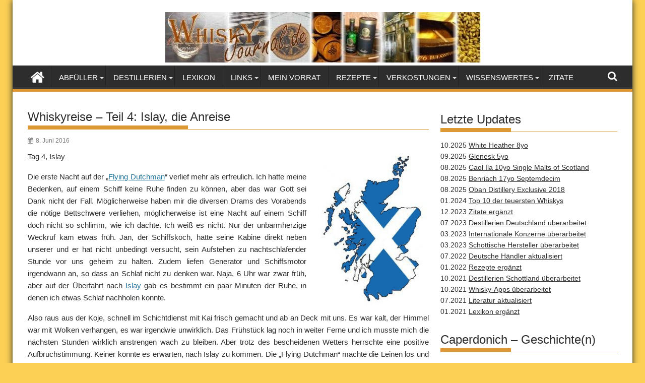

--- FILE ---
content_type: text/html; charset=UTF-8
request_url: https://www.whisky-journal.de/whiskyreise-teil-4-islay-die-anreise/
body_size: 18940
content:
<!DOCTYPE html><html lang="de">
    	<head>

		        <meta charset="UTF-8">
        <meta name="viewport" content="width=device-width, initial-scale=1">
        <link rel="profile" href="http://gmpg.org/xfn/11">
        <link rel="pingback" href="https://www.whisky-journal.de/xmlrpc.php">
    <title>Whiskyreise – Teil 4: Islay, die Anreise &#8211; Whisky-Journal</title>
<meta name='robots' content='max-image-preview:large' />
<link rel="alternate" type="application/rss+xml" title="Whisky-Journal &raquo; Feed" href="https://www.whisky-journal.de/feed/" />
<link rel="alternate" type="application/rss+xml" title="Whisky-Journal &raquo; Kommentar-Feed" href="https://www.whisky-journal.de/comments/feed/" />
<link rel="alternate" type="application/rss+xml" title="Whisky-Journal &raquo; Kommentar-Feed zu Whiskyreise – Teil 4: Islay, die Anreise" href="https://www.whisky-journal.de/whiskyreise-teil-4-islay-die-anreise/feed/" />
<link rel="alternate" title="oEmbed (JSON)" type="application/json+oembed" href="https://www.whisky-journal.de/wp-json/oembed/1.0/embed?url=https%3A%2F%2Fwww.whisky-journal.de%2Fwhiskyreise-teil-4-islay-die-anreise%2F" />
<link rel="alternate" title="oEmbed (XML)" type="text/xml+oembed" href="https://www.whisky-journal.de/wp-json/oembed/1.0/embed?url=https%3A%2F%2Fwww.whisky-journal.de%2Fwhiskyreise-teil-4-islay-die-anreise%2F&#038;format=xml" />
<style id='wp-img-auto-sizes-contain-inline-css' type='text/css'>
img:is([sizes=auto i],[sizes^="auto," i]){contain-intrinsic-size:3000px 1500px}
/*# sourceURL=wp-img-auto-sizes-contain-inline-css */
</style>
<style id='wp-emoji-styles-inline-css' type='text/css'>

	img.wp-smiley, img.emoji {
		display: inline !important;
		border: none !important;
		box-shadow: none !important;
		height: 1em !important;
		width: 1em !important;
		margin: 0 0.07em !important;
		vertical-align: -0.1em !important;
		background: none !important;
		padding: 0 !important;
	}
/*# sourceURL=wp-emoji-styles-inline-css */
</style>
<style id='wp-block-library-inline-css' type='text/css'>
:root{--wp-block-synced-color:#7a00df;--wp-block-synced-color--rgb:122,0,223;--wp-bound-block-color:var(--wp-block-synced-color);--wp-editor-canvas-background:#ddd;--wp-admin-theme-color:#007cba;--wp-admin-theme-color--rgb:0,124,186;--wp-admin-theme-color-darker-10:#006ba1;--wp-admin-theme-color-darker-10--rgb:0,107,160.5;--wp-admin-theme-color-darker-20:#005a87;--wp-admin-theme-color-darker-20--rgb:0,90,135;--wp-admin-border-width-focus:2px}@media (min-resolution:192dpi){:root{--wp-admin-border-width-focus:1.5px}}.wp-element-button{cursor:pointer}:root .has-very-light-gray-background-color{background-color:#eee}:root .has-very-dark-gray-background-color{background-color:#313131}:root .has-very-light-gray-color{color:#eee}:root .has-very-dark-gray-color{color:#313131}:root .has-vivid-green-cyan-to-vivid-cyan-blue-gradient-background{background:linear-gradient(135deg,#00d084,#0693e3)}:root .has-purple-crush-gradient-background{background:linear-gradient(135deg,#34e2e4,#4721fb 50%,#ab1dfe)}:root .has-hazy-dawn-gradient-background{background:linear-gradient(135deg,#faaca8,#dad0ec)}:root .has-subdued-olive-gradient-background{background:linear-gradient(135deg,#fafae1,#67a671)}:root .has-atomic-cream-gradient-background{background:linear-gradient(135deg,#fdd79a,#004a59)}:root .has-nightshade-gradient-background{background:linear-gradient(135deg,#330968,#31cdcf)}:root .has-midnight-gradient-background{background:linear-gradient(135deg,#020381,#2874fc)}:root{--wp--preset--font-size--normal:16px;--wp--preset--font-size--huge:42px}.has-regular-font-size{font-size:1em}.has-larger-font-size{font-size:2.625em}.has-normal-font-size{font-size:var(--wp--preset--font-size--normal)}.has-huge-font-size{font-size:var(--wp--preset--font-size--huge)}.has-text-align-center{text-align:center}.has-text-align-left{text-align:left}.has-text-align-right{text-align:right}.has-fit-text{white-space:nowrap!important}#end-resizable-editor-section{display:none}.aligncenter{clear:both}.items-justified-left{justify-content:flex-start}.items-justified-center{justify-content:center}.items-justified-right{justify-content:flex-end}.items-justified-space-between{justify-content:space-between}.screen-reader-text{border:0;clip-path:inset(50%);height:1px;margin:-1px;overflow:hidden;padding:0;position:absolute;width:1px;word-wrap:normal!important}.screen-reader-text:focus{background-color:#ddd;clip-path:none;color:#444;display:block;font-size:1em;height:auto;left:5px;line-height:normal;padding:15px 23px 14px;text-decoration:none;top:5px;width:auto;z-index:100000}html :where(.has-border-color){border-style:solid}html :where([style*=border-top-color]){border-top-style:solid}html :where([style*=border-right-color]){border-right-style:solid}html :where([style*=border-bottom-color]){border-bottom-style:solid}html :where([style*=border-left-color]){border-left-style:solid}html :where([style*=border-width]){border-style:solid}html :where([style*=border-top-width]){border-top-style:solid}html :where([style*=border-right-width]){border-right-style:solid}html :where([style*=border-bottom-width]){border-bottom-style:solid}html :where([style*=border-left-width]){border-left-style:solid}html :where(img[class*=wp-image-]){height:auto;max-width:100%}:where(figure){margin:0 0 1em}html :where(.is-position-sticky){--wp-admin--admin-bar--position-offset:var(--wp-admin--admin-bar--height,0px)}@media screen and (max-width:600px){html :where(.is-position-sticky){--wp-admin--admin-bar--position-offset:0px}}

/*# sourceURL=wp-block-library-inline-css */
</style><style id='global-styles-inline-css' type='text/css'>
:root{--wp--preset--aspect-ratio--square: 1;--wp--preset--aspect-ratio--4-3: 4/3;--wp--preset--aspect-ratio--3-4: 3/4;--wp--preset--aspect-ratio--3-2: 3/2;--wp--preset--aspect-ratio--2-3: 2/3;--wp--preset--aspect-ratio--16-9: 16/9;--wp--preset--aspect-ratio--9-16: 9/16;--wp--preset--color--black: #000000;--wp--preset--color--cyan-bluish-gray: #abb8c3;--wp--preset--color--white: #ffffff;--wp--preset--color--pale-pink: #f78da7;--wp--preset--color--vivid-red: #cf2e2e;--wp--preset--color--luminous-vivid-orange: #ff6900;--wp--preset--color--luminous-vivid-amber: #fcb900;--wp--preset--color--light-green-cyan: #7bdcb5;--wp--preset--color--vivid-green-cyan: #00d084;--wp--preset--color--pale-cyan-blue: #8ed1fc;--wp--preset--color--vivid-cyan-blue: #0693e3;--wp--preset--color--vivid-purple: #9b51e0;--wp--preset--gradient--vivid-cyan-blue-to-vivid-purple: linear-gradient(135deg,rgb(6,147,227) 0%,rgb(155,81,224) 100%);--wp--preset--gradient--light-green-cyan-to-vivid-green-cyan: linear-gradient(135deg,rgb(122,220,180) 0%,rgb(0,208,130) 100%);--wp--preset--gradient--luminous-vivid-amber-to-luminous-vivid-orange: linear-gradient(135deg,rgb(252,185,0) 0%,rgb(255,105,0) 100%);--wp--preset--gradient--luminous-vivid-orange-to-vivid-red: linear-gradient(135deg,rgb(255,105,0) 0%,rgb(207,46,46) 100%);--wp--preset--gradient--very-light-gray-to-cyan-bluish-gray: linear-gradient(135deg,rgb(238,238,238) 0%,rgb(169,184,195) 100%);--wp--preset--gradient--cool-to-warm-spectrum: linear-gradient(135deg,rgb(74,234,220) 0%,rgb(151,120,209) 20%,rgb(207,42,186) 40%,rgb(238,44,130) 60%,rgb(251,105,98) 80%,rgb(254,248,76) 100%);--wp--preset--gradient--blush-light-purple: linear-gradient(135deg,rgb(255,206,236) 0%,rgb(152,150,240) 100%);--wp--preset--gradient--blush-bordeaux: linear-gradient(135deg,rgb(254,205,165) 0%,rgb(254,45,45) 50%,rgb(107,0,62) 100%);--wp--preset--gradient--luminous-dusk: linear-gradient(135deg,rgb(255,203,112) 0%,rgb(199,81,192) 50%,rgb(65,88,208) 100%);--wp--preset--gradient--pale-ocean: linear-gradient(135deg,rgb(255,245,203) 0%,rgb(182,227,212) 50%,rgb(51,167,181) 100%);--wp--preset--gradient--electric-grass: linear-gradient(135deg,rgb(202,248,128) 0%,rgb(113,206,126) 100%);--wp--preset--gradient--midnight: linear-gradient(135deg,rgb(2,3,129) 0%,rgb(40,116,252) 100%);--wp--preset--font-size--small: 13px;--wp--preset--font-size--medium: 20px;--wp--preset--font-size--large: 36px;--wp--preset--font-size--x-large: 42px;--wp--preset--spacing--20: 0.44rem;--wp--preset--spacing--30: 0.67rem;--wp--preset--spacing--40: 1rem;--wp--preset--spacing--50: 1.5rem;--wp--preset--spacing--60: 2.25rem;--wp--preset--spacing--70: 3.38rem;--wp--preset--spacing--80: 5.06rem;--wp--preset--shadow--natural: 6px 6px 9px rgba(0, 0, 0, 0.2);--wp--preset--shadow--deep: 12px 12px 50px rgba(0, 0, 0, 0.4);--wp--preset--shadow--sharp: 6px 6px 0px rgba(0, 0, 0, 0.2);--wp--preset--shadow--outlined: 6px 6px 0px -3px rgb(255, 255, 255), 6px 6px rgb(0, 0, 0);--wp--preset--shadow--crisp: 6px 6px 0px rgb(0, 0, 0);}:where(.is-layout-flex){gap: 0.5em;}:where(.is-layout-grid){gap: 0.5em;}body .is-layout-flex{display: flex;}.is-layout-flex{flex-wrap: wrap;align-items: center;}.is-layout-flex > :is(*, div){margin: 0;}body .is-layout-grid{display: grid;}.is-layout-grid > :is(*, div){margin: 0;}:where(.wp-block-columns.is-layout-flex){gap: 2em;}:where(.wp-block-columns.is-layout-grid){gap: 2em;}:where(.wp-block-post-template.is-layout-flex){gap: 1.25em;}:where(.wp-block-post-template.is-layout-grid){gap: 1.25em;}.has-black-color{color: var(--wp--preset--color--black) !important;}.has-cyan-bluish-gray-color{color: var(--wp--preset--color--cyan-bluish-gray) !important;}.has-white-color{color: var(--wp--preset--color--white) !important;}.has-pale-pink-color{color: var(--wp--preset--color--pale-pink) !important;}.has-vivid-red-color{color: var(--wp--preset--color--vivid-red) !important;}.has-luminous-vivid-orange-color{color: var(--wp--preset--color--luminous-vivid-orange) !important;}.has-luminous-vivid-amber-color{color: var(--wp--preset--color--luminous-vivid-amber) !important;}.has-light-green-cyan-color{color: var(--wp--preset--color--light-green-cyan) !important;}.has-vivid-green-cyan-color{color: var(--wp--preset--color--vivid-green-cyan) !important;}.has-pale-cyan-blue-color{color: var(--wp--preset--color--pale-cyan-blue) !important;}.has-vivid-cyan-blue-color{color: var(--wp--preset--color--vivid-cyan-blue) !important;}.has-vivid-purple-color{color: var(--wp--preset--color--vivid-purple) !important;}.has-black-background-color{background-color: var(--wp--preset--color--black) !important;}.has-cyan-bluish-gray-background-color{background-color: var(--wp--preset--color--cyan-bluish-gray) !important;}.has-white-background-color{background-color: var(--wp--preset--color--white) !important;}.has-pale-pink-background-color{background-color: var(--wp--preset--color--pale-pink) !important;}.has-vivid-red-background-color{background-color: var(--wp--preset--color--vivid-red) !important;}.has-luminous-vivid-orange-background-color{background-color: var(--wp--preset--color--luminous-vivid-orange) !important;}.has-luminous-vivid-amber-background-color{background-color: var(--wp--preset--color--luminous-vivid-amber) !important;}.has-light-green-cyan-background-color{background-color: var(--wp--preset--color--light-green-cyan) !important;}.has-vivid-green-cyan-background-color{background-color: var(--wp--preset--color--vivid-green-cyan) !important;}.has-pale-cyan-blue-background-color{background-color: var(--wp--preset--color--pale-cyan-blue) !important;}.has-vivid-cyan-blue-background-color{background-color: var(--wp--preset--color--vivid-cyan-blue) !important;}.has-vivid-purple-background-color{background-color: var(--wp--preset--color--vivid-purple) !important;}.has-black-border-color{border-color: var(--wp--preset--color--black) !important;}.has-cyan-bluish-gray-border-color{border-color: var(--wp--preset--color--cyan-bluish-gray) !important;}.has-white-border-color{border-color: var(--wp--preset--color--white) !important;}.has-pale-pink-border-color{border-color: var(--wp--preset--color--pale-pink) !important;}.has-vivid-red-border-color{border-color: var(--wp--preset--color--vivid-red) !important;}.has-luminous-vivid-orange-border-color{border-color: var(--wp--preset--color--luminous-vivid-orange) !important;}.has-luminous-vivid-amber-border-color{border-color: var(--wp--preset--color--luminous-vivid-amber) !important;}.has-light-green-cyan-border-color{border-color: var(--wp--preset--color--light-green-cyan) !important;}.has-vivid-green-cyan-border-color{border-color: var(--wp--preset--color--vivid-green-cyan) !important;}.has-pale-cyan-blue-border-color{border-color: var(--wp--preset--color--pale-cyan-blue) !important;}.has-vivid-cyan-blue-border-color{border-color: var(--wp--preset--color--vivid-cyan-blue) !important;}.has-vivid-purple-border-color{border-color: var(--wp--preset--color--vivid-purple) !important;}.has-vivid-cyan-blue-to-vivid-purple-gradient-background{background: var(--wp--preset--gradient--vivid-cyan-blue-to-vivid-purple) !important;}.has-light-green-cyan-to-vivid-green-cyan-gradient-background{background: var(--wp--preset--gradient--light-green-cyan-to-vivid-green-cyan) !important;}.has-luminous-vivid-amber-to-luminous-vivid-orange-gradient-background{background: var(--wp--preset--gradient--luminous-vivid-amber-to-luminous-vivid-orange) !important;}.has-luminous-vivid-orange-to-vivid-red-gradient-background{background: var(--wp--preset--gradient--luminous-vivid-orange-to-vivid-red) !important;}.has-very-light-gray-to-cyan-bluish-gray-gradient-background{background: var(--wp--preset--gradient--very-light-gray-to-cyan-bluish-gray) !important;}.has-cool-to-warm-spectrum-gradient-background{background: var(--wp--preset--gradient--cool-to-warm-spectrum) !important;}.has-blush-light-purple-gradient-background{background: var(--wp--preset--gradient--blush-light-purple) !important;}.has-blush-bordeaux-gradient-background{background: var(--wp--preset--gradient--blush-bordeaux) !important;}.has-luminous-dusk-gradient-background{background: var(--wp--preset--gradient--luminous-dusk) !important;}.has-pale-ocean-gradient-background{background: var(--wp--preset--gradient--pale-ocean) !important;}.has-electric-grass-gradient-background{background: var(--wp--preset--gradient--electric-grass) !important;}.has-midnight-gradient-background{background: var(--wp--preset--gradient--midnight) !important;}.has-small-font-size{font-size: var(--wp--preset--font-size--small) !important;}.has-medium-font-size{font-size: var(--wp--preset--font-size--medium) !important;}.has-large-font-size{font-size: var(--wp--preset--font-size--large) !important;}.has-x-large-font-size{font-size: var(--wp--preset--font-size--x-large) !important;}
/*# sourceURL=global-styles-inline-css */
</style>

<style id='classic-theme-styles-inline-css' type='text/css'>
/*! This file is auto-generated */
.wp-block-button__link{color:#fff;background-color:#32373c;border-radius:9999px;box-shadow:none;text-decoration:none;padding:calc(.667em + 2px) calc(1.333em + 2px);font-size:1.125em}.wp-block-file__button{background:#32373c;color:#fff;text-decoration:none}
/*# sourceURL=/wp-includes/css/classic-themes.min.css */
</style>
<link rel='stylesheet' id='jquery-bxslider-css' href='https://www.whisky-journal.de/wp-content/themes/supermag/assets/library/bxslider/css/jquery.bxslider.min.css?ver=4.2.5' type='text/css' media='all' />
<link rel='stylesheet' id='font-awesome-css' href='https://www.whisky-journal.de/wp-content/themes/supermag/assets/library/Font-Awesome/css/font-awesome.min.css?ver=4.7.0' type='text/css' media='all' />
<link rel='stylesheet' id='supermag-style-css' href='https://www.whisky-journal.de/wp-content/themes/supermag/style.css?ver=1.4.9' type='text/css' media='all' />
<style id='supermag-style-inline-css' type='text/css'>

            mark,
            .comment-form .form-submit input,
            .read-more,
            .bn-title,
            .home-icon.front_page_on,
            .header-wrapper .menu li:hover > a,
            .header-wrapper .menu > li.current-menu-item a,
            .header-wrapper .menu > li.current-menu-parent a,
            .header-wrapper .menu > li.current_page_parent a,
            .header-wrapper .menu > li.current_page_ancestor a,
            .header-wrapper .menu > li.current-menu-item > a:before,
            .header-wrapper .menu > li.current-menu-parent > a:before,
            .header-wrapper .menu > li.current_page_parent > a:before,
            .header-wrapper .menu > li.current_page_ancestor > a:before,
            .header-wrapper .main-navigation ul ul.sub-menu li:hover > a,
            .header-wrapper .main-navigation ul ul.children li:hover > a,
            .slider-section .cat-links a,
            .featured-desc .below-entry-meta .cat-links a,
            #calendar_wrap #wp-calendar #today,
            #calendar_wrap #wp-calendar #today a,
            .wpcf7-form input.wpcf7-submit:hover,
            .breadcrumb{
                background: #dd9933;
            }
        
            a:hover,
            .screen-reader-text:focus,
            .bn-content a:hover,
            .socials a:hover,
            .site-title a,
            .search-block input#menu-search,
            .widget_search input#s,
            .search-block #searchsubmit,
            .widget_search #searchsubmit,
            .footer-sidebar .featured-desc .above-entry-meta a:hover,
            .slider-section .slide-title:hover,
            .besides-slider .post-title a:hover,
            .slider-feature-wrap a:hover,
            .slider-section .bx-controls-direction a,
            .besides-slider .beside-post:hover .beside-caption,
            .besides-slider .beside-post:hover .beside-caption a:hover,
            .featured-desc .above-entry-meta span:hover,
            .posted-on a:hover,
            .cat-links a:hover,
            .comments-link a:hover,
            .edit-link a:hover,
            .tags-links a:hover,
            .byline a:hover,
            .nav-links a:hover,
            #supermag-breadcrumbs a:hover,
            .wpcf7-form input.wpcf7-submit,
             .woocommerce nav.woocommerce-pagination ul li a:focus, 
             .woocommerce nav.woocommerce-pagination ul li a:hover, 
             .woocommerce nav.woocommerce-pagination ul li span.current{
                color: #dd9933;
            }
            .search-block input#menu-search,
            .widget_search input#s,
            .tagcloud a{
                border: 1px solid #dd9933;
            }
            .footer-wrapper .border,
            .nav-links .nav-previous a:hover,
            .nav-links .nav-next a:hover{
                border-top: 1px solid #dd9933;
            }
             .besides-slider .beside-post{
                border-bottom: 3px solid #dd9933;
            }
            .widget-title,
            .footer-wrapper,
            .page-header .page-title,
            .single .entry-header .entry-title,
            .page .entry-header .entry-title{
                border-bottom: 1px solid #dd9933;
            }
            .widget-title:before,
            .page-header .page-title:before,
            .single .entry-header .entry-title:before,
            .page .entry-header .entry-title:before {
                border-bottom: 7px solid #dd9933;
            }
           .wpcf7-form input.wpcf7-submit,
            article.post.sticky{
                border: 2px solid #dd9933;
            }
           .breadcrumb::after {
                border-left: 5px solid #dd9933;
            }
           .rtl .breadcrumb::after {
                border-right: 5px solid #dd9933;
                border-left:medium none;
            }
           .header-wrapper #site-navigation{
                border-bottom: 5px solid #dd9933;
            }
           @media screen and (max-width:992px){
                .slicknav_btn.slicknav_open{
                    border: 1px solid #dd9933;
                }
                 .header-wrapper .main-navigation ul ul.sub-menu li:hover > a,
                 .header-wrapper .main-navigation ul ul.children li:hover > a
                 {
                         background: #2d2d2d;
                 }
                .slicknav_btn.slicknav_open:before{
                    background: #dd9933;
                    box-shadow: 0 6px 0 0 #dd9933, 0 12px 0 0 #dd9933;
                }
                .slicknav_nav li:hover > a,
                .slicknav_nav li.current-menu-ancestor a,
                .slicknav_nav li.current-menu-item  > a,
                .slicknav_nav li.current_page_item a,
                .slicknav_nav li.current_page_item .slicknav_item span,
                .slicknav_nav li .slicknav_item:hover a{
                    color: #dd9933;
                }
            }
                    .cat-links .at-cat-item-1{
                    background: #dd9933!important;
                    color : #fff!important;
                    }
                    
                    .at-cat-color-wrap-1 .widget-title::before,
                    body.category-1 .page-header .page-title::before
                    {
                     border-bottom: 7px solid #dd9933;
                    }
                    
                    .at-cat-color-wrap-1 .widget-title,
                     body.category-1 .page-header .page-title
                    {
                     border-bottom: 1px solid #dd9933;
                    }
                    .cat-links .at-cat-item-1:hover{
                    background: #2d2d2d!important;
                    color : #fff!important;
                    }
                    
                    .cat-links .at-cat-item-5{
                    background: #dd9933!important;
                    color : #fff!important;
                    }
                    
                    .at-cat-color-wrap-5 .widget-title::before,
                    body.category-5 .page-header .page-title::before
                    {
                     border-bottom: 7px solid #dd9933;
                    }
                    
                    .at-cat-color-wrap-5 .widget-title,
                     body.category-5 .page-header .page-title
                    {
                     border-bottom: 1px solid #dd9933;
                    }
                    .cat-links .at-cat-item-5:hover{
                    background: #2d2d2d!important;
                    color : #fff!important;
                    }
                    
                    .cat-links .at-cat-item-7{
                    background: #dd9933!important;
                    color : #fff!important;
                    }
                    
                    .at-cat-color-wrap-7 .widget-title::before,
                    body.category-7 .page-header .page-title::before
                    {
                     border-bottom: 7px solid #dd9933;
                    }
                    
                    .at-cat-color-wrap-7 .widget-title,
                     body.category-7 .page-header .page-title
                    {
                     border-bottom: 1px solid #dd9933;
                    }
                    .cat-links .at-cat-item-7:hover{
                    background: #2d2d2d!important;
                    color : #fff!important;
                    }
                    
                    .cat-links .at-cat-item-8{
                    background: #dd9933!important;
                    color : #fff!important;
                    }
                    
                    .at-cat-color-wrap-8 .widget-title::before,
                    body.category-8 .page-header .page-title::before
                    {
                     border-bottom: 7px solid #dd9933;
                    }
                    
                    .at-cat-color-wrap-8 .widget-title,
                     body.category-8 .page-header .page-title
                    {
                     border-bottom: 1px solid #dd9933;
                    }
                    .cat-links .at-cat-item-8:hover{
                    background: #2d2d2d!important;
                    color : #fff!important;
                    }
                    
                    .cat-links .at-cat-item-9{
                    background: #dd9933!important;
                    color : #fff!important;
                    }
                    
                    .at-cat-color-wrap-9 .widget-title::before,
                    body.category-9 .page-header .page-title::before
                    {
                     border-bottom: 7px solid #dd9933;
                    }
                    
                    .at-cat-color-wrap-9 .widget-title,
                     body.category-9 .page-header .page-title
                    {
                     border-bottom: 1px solid #dd9933;
                    }
                    .cat-links .at-cat-item-9:hover{
                    background: #2d2d2d!important;
                    color : #fff!important;
                    }
                    
                    .cat-links .at-cat-item-10{
                    background: #dd9933!important;
                    color : #fff!important;
                    }
                    
                    .at-cat-color-wrap-10 .widget-title::before,
                    body.category-10 .page-header .page-title::before
                    {
                     border-bottom: 7px solid #dd9933;
                    }
                    
                    .at-cat-color-wrap-10 .widget-title,
                     body.category-10 .page-header .page-title
                    {
                     border-bottom: 1px solid #dd9933;
                    }
                    .cat-links .at-cat-item-10:hover{
                    background: #2d2d2d!important;
                    color : #fff!important;
                    }
                    
                    .cat-links .at-cat-item-210{
                    background: #dd9933!important;
                    color : #fff!important;
                    }
                    
                    .at-cat-color-wrap-210 .widget-title::before,
                    body.category-210 .page-header .page-title::before
                    {
                     border-bottom: 7px solid #dd9933;
                    }
                    
                    .at-cat-color-wrap-210 .widget-title,
                     body.category-210 .page-header .page-title
                    {
                     border-bottom: 1px solid #dd9933;
                    }
                    .cat-links .at-cat-item-210:hover{
                    background: #2d2d2d!important;
                    color : #fff!important;
                    }
                    
                    .cat-links .at-cat-item-306{
                    background: #dd9933!important;
                    color : #fff!important;
                    }
                    
                    .at-cat-color-wrap-306 .widget-title::before,
                    body.category-306 .page-header .page-title::before
                    {
                     border-bottom: 7px solid #dd9933;
                    }
                    
                    .at-cat-color-wrap-306 .widget-title,
                     body.category-306 .page-header .page-title
                    {
                     border-bottom: 1px solid #dd9933;
                    }
                    .cat-links .at-cat-item-306:hover{
                    background: #2d2d2d!important;
                    color : #fff!important;
                    }
                    
                    .cat-links .at-cat-item-930{
                    background: #dd9933!important;
                    color : #fff!important;
                    }
                    
                    .at-cat-color-wrap-930 .widget-title::before,
                    body.category-930 .page-header .page-title::before
                    {
                     border-bottom: 7px solid #dd9933;
                    }
                    
                    .at-cat-color-wrap-930 .widget-title,
                     body.category-930 .page-header .page-title
                    {
                     border-bottom: 1px solid #dd9933;
                    }
                    .cat-links .at-cat-item-930:hover{
                    background: #2d2d2d!important;
                    color : #fff!important;
                    }
                    
                    .cat-links .at-cat-item-2126{
                    background: #dd9933!important;
                    color : #fff!important;
                    }
                    
                    .cat-links .at-cat-item-2126:hover{
                    background: #2d2d2d!important;
                    color : #fff!important;
                    }
                    
/*# sourceURL=supermag-style-inline-css */
</style>
<link rel='stylesheet' id='supermag-block-front-styles-css' href='https://www.whisky-journal.de/wp-content/themes/supermag/acmethemes/gutenberg/gutenberg-front.css?ver=1.0' type='text/css' media='all' />
<link rel='stylesheet' id='tablepress-default-css' href='https://www.whisky-journal.de/wp-content/tablepress-combined.min.css?ver=76' type='text/css' media='all' />
<script type="text/javascript" src="https://www.whisky-journal.de/wp-includes/js/jquery/jquery.min.js?ver=3.7.1" id="jquery-core-js"></script>
<script type="text/javascript" src="https://www.whisky-journal.de/wp-includes/js/jquery/jquery-migrate.min.js?ver=3.4.1" id="jquery-migrate-js"></script>
<link rel="https://api.w.org/" href="https://www.whisky-journal.de/wp-json/" /><link rel="alternate" title="JSON" type="application/json" href="https://www.whisky-journal.de/wp-json/wp/v2/posts/9185" /><link rel="EditURI" type="application/rsd+xml" title="RSD" href="https://www.whisky-journal.de/xmlrpc.php?rsd" />
<meta name="generator" content="WordPress 6.9" />
<link rel="canonical" href="https://www.whisky-journal.de/whiskyreise-teil-4-islay-die-anreise/" />
<link rel='shortlink' href='https://www.whisky-journal.de/?p=9185' />
<!-- Analytics by WP Statistics v14.12.1 - https://wp-statistics.com -->
<style type="text/css" id="custom-background-css">
body.custom-background { background-color: #fcd055; }
</style>
			<style type="text/css" id="wp-custom-css">
			.featured-desc .below-entry-meta,
.featured-desc .above-entry-meta > span:nth-child(2),
.single .byline /* ,
.nav-links .nav-previous a,
.nav-links .nav-next a */
{
  display: none;
}		</style>
		
		<link rel="icon" href="/wp-content/uploads/2021/03/favicon.png">
		
	</head>
<body class="wp-singular post-template-default single single-post postid-9185 single-format-standard custom-background wp-theme-supermag boxed-layout supermag-enable-box-shadow blog-disable-image-zoom left-logo-right-ainfo right-sidebar at-sticky-sidebar">

        <div id="page" class="hfeed site">
            <a class="skip-link screen-reader-text" href="#content" title="link">Skip to content</a>
            <header id="masthead" class="site-header" role="banner">
            <div class="top-header-section clearfix">
                <div class="wrapper">
                                        <div class="right-header float-right">
                                            </div>
                </div>
            </div><!-- .top-header-section -->
            <div class="header-wrapper clearfix">
                <div class="header-container">
	                                    <div class="wrapper">
                        <div class="site-branding clearfix">
                                                            <div class="site-logo float-left">
                                                                    </div><!--site-logo-->
                                                        <div class="clearfix"></div>
                        </div>
                    </div>
	                <div id="wp-custom-header" class="wp-custom-header"><div class="wrapper header-image-wrap"><a  href="https://www.whisky-journal.de" title="Whisky-Journal" rel="home"><img src="https://www.whisky-journal.de/wp-content/uploads/2021/01/cropped-cropped-cropped-titel_1048_214-1-1.jpg" width="627" height="100" alt="" srcset="https://www.whisky-journal.de/wp-content/uploads/2021/01/cropped-cropped-cropped-titel_1048_214-1-1.jpg 627w, https://www.whisky-journal.de/wp-content/uploads/2021/01/cropped-cropped-cropped-titel_1048_214-1-1-300x48.jpg 300w" sizes="(max-width: 627px) 100vw, 627px" decoding="async" fetchpriority="high" /> </a></div></div>                    <nav id="site-navigation" class="main-navigation supermag-enable-sticky-menu clearfix" role="navigation">
                        <div class="header-main-menu wrapper clearfix">
                                                            <div class="home-icon">
                                    <a href="https://www.whisky-journal.de/" title="Whisky-Journal"><i class="fa fa-home"></i></a>
                                </div>
                                <div class="acmethemes-nav"><ul id="menu-header" class="menu"><li id="menu-item-4655" class="menu-item menu-item-type-post_type menu-item-object-page menu-item-has-children menu-item-4655"><a href="https://www.whisky-journal.de/abfueller/">Abfüller</a>
<ul class="sub-menu">
	<li id="menu-item-13927" class="menu-item menu-item-type-post_type menu-item-object-page menu-item-13927"><a href="https://www.whisky-journal.de/abfueller/internationale-konzerne/">Internationale Konzerne</a></li>
	<li id="menu-item-13928" class="menu-item menu-item-type-post_type menu-item-object-page menu-item-13928"><a href="https://www.whisky-journal.de/abfueller/schottische-hersteller/">Schottische Hersteller</a></li>
	<li id="menu-item-13929" class="menu-item menu-item-type-post_type menu-item-object-page menu-item-13929"><a href="https://www.whisky-journal.de/abfueller/schott-blender-unabh-abfueller/">Schottische Blender und unabhängige Abfüller</a></li>
	<li id="menu-item-13930" class="menu-item menu-item-type-post_type menu-item-object-page menu-item-13930"><a href="https://www.whisky-journal.de/abfueller/int-blender-unabh-abfueller/">Internationale Blender und unabhängige Abfüller</a></li>
</ul>
</li>
<li id="menu-item-4656" class="menu-item menu-item-type-post_type menu-item-object-page menu-item-has-children menu-item-4656"><a href="https://www.whisky-journal.de/destillerien/">Destillerien</a>
<ul class="sub-menu">
	<li id="menu-item-4953" class="menu-item menu-item-type-post_type menu-item-object-page menu-item-has-children menu-item-4953"><a href="https://www.whisky-journal.de/destillerien/schottland/">Schottland</a>
	<ul class="sub-menu">
		<li id="menu-item-4904" class="menu-item menu-item-type-post_type menu-item-object-page menu-item-4904"><a href="https://www.whisky-journal.de/destillerien/schottland/a/">A</a></li>
		<li id="menu-item-4905" class="menu-item menu-item-type-post_type menu-item-object-page menu-item-4905"><a href="https://www.whisky-journal.de/destillerien/schottland/b/">B</a></li>
		<li id="menu-item-4906" class="menu-item menu-item-type-post_type menu-item-object-page menu-item-4906"><a href="https://www.whisky-journal.de/destillerien/schottland/c/">C-F</a></li>
		<li id="menu-item-4907" class="menu-item menu-item-type-post_type menu-item-object-page menu-item-4907"><a href="https://www.whisky-journal.de/destillerien/schottland/g/">G</a></li>
		<li id="menu-item-4908" class="menu-item menu-item-type-post_type menu-item-object-page menu-item-4908"><a href="https://www.whisky-journal.de/destillerien/schottland/h/">H-K</a></li>
		<li id="menu-item-4909" class="menu-item menu-item-type-post_type menu-item-object-page menu-item-4909"><a href="https://www.whisky-journal.de/destillerien/schottland/l/">L</a></li>
		<li id="menu-item-5067" class="menu-item menu-item-type-post_type menu-item-object-page menu-item-5067"><a href="https://www.whisky-journal.de/destillerien/schottland/m/">M</a></li>
		<li id="menu-item-5068" class="menu-item menu-item-type-post_type menu-item-object-page menu-item-5068"><a href="https://www.whisky-journal.de/destillerien/schottland/n/">N-Z</a></li>
	</ul>
</li>
	<li id="menu-item-4902" class="menu-item menu-item-type-post_type menu-item-object-page menu-item-has-children menu-item-4902"><a href="https://www.whisky-journal.de/destillerien/europa/">Europa</a>
	<ul class="sub-menu">
		<li id="menu-item-4957" class="menu-item menu-item-type-post_type menu-item-object-page menu-item-4957"><a href="https://www.whisky-journal.de/destillerien/europa/belgien/">Belgien</a></li>
		<li id="menu-item-4958" class="menu-item menu-item-type-post_type menu-item-object-page menu-item-4958"><a href="https://www.whisky-journal.de/destillerien/europa/daenemark/">Dänemark</a></li>
		<li id="menu-item-4959" class="menu-item menu-item-type-post_type menu-item-object-page menu-item-4959"><a href="https://www.whisky-journal.de/destillerien/europa/deutschland/">Deutschland</a></li>
		<li id="menu-item-4960" class="menu-item menu-item-type-post_type menu-item-object-page menu-item-4960"><a href="https://www.whisky-journal.de/destillerien/europa/finnland/">Finnland</a></li>
		<li id="menu-item-4961" class="menu-item menu-item-type-post_type menu-item-object-page menu-item-4961"><a href="https://www.whisky-journal.de/destillerien/europa/frankreich/">Frankreich</a></li>
		<li id="menu-item-4962" class="menu-item menu-item-type-post_type menu-item-object-page menu-item-4962"><a href="https://www.whisky-journal.de/destillerien/europa/grossbritannien/">Großbritannien</a></li>
		<li id="menu-item-4963" class="menu-item menu-item-type-post_type menu-item-object-page menu-item-4963"><a href="https://www.whisky-journal.de/destillerien/europa/irland/">Irland</a></li>
		<li id="menu-item-4964" class="menu-item menu-item-type-post_type menu-item-object-page menu-item-4964"><a href="https://www.whisky-journal.de/destillerien/europa/italien/">Italien</a></li>
		<li id="menu-item-4933" class="menu-item menu-item-type-post_type menu-item-object-page menu-item-4933"><a href="https://www.whisky-journal.de/destillerien/europa/niederlande/">Niederlande</a></li>
		<li id="menu-item-4985" class="menu-item menu-item-type-post_type menu-item-object-page menu-item-4985"><a href="https://www.whisky-journal.de/destillerien/europa/oesterreich/">Österreich</a></li>
		<li id="menu-item-4935" class="menu-item menu-item-type-post_type menu-item-object-page menu-item-4935"><a href="https://www.whisky-journal.de/destillerien/europa/schweden/">Schweden</a></li>
		<li id="menu-item-4936" class="menu-item menu-item-type-post_type menu-item-object-page menu-item-4936"><a href="https://www.whisky-journal.de/destillerien/europa/schweiz/">Schweiz</a></li>
		<li id="menu-item-4937" class="menu-item menu-item-type-post_type menu-item-object-page menu-item-4937"><a href="https://www.whisky-journal.de/destillerien/europa/spanien/">Spanien</a></li>
		<li id="menu-item-4938" class="menu-item menu-item-type-post_type menu-item-object-page menu-item-4938"><a href="https://www.whisky-journal.de/destillerien/europa/tschechien/">Tschechien</a></li>
	</ul>
</li>
	<li id="menu-item-4903" class="menu-item menu-item-type-post_type menu-item-object-page menu-item-has-children menu-item-4903"><a href="https://www.whisky-journal.de/destillerien/uebersee/">Übersee</a>
	<ul class="sub-menu">
		<li id="menu-item-4954" class="menu-item menu-item-type-post_type menu-item-object-page menu-item-4954"><a href="https://www.whisky-journal.de/destillerien/uebersee/australien/">Australien</a></li>
		<li id="menu-item-14027" class="menu-item menu-item-type-post_type menu-item-object-page menu-item-14027"><a href="https://www.whisky-journal.de/destillerien/uebersee/bhutan/">Bhutan</a></li>
		<li id="menu-item-14024" class="menu-item menu-item-type-post_type menu-item-object-page menu-item-14024"><a href="https://www.whisky-journal.de/destillerien/uebersee/brasilien/">Brasilien</a></li>
		<li id="menu-item-14014" class="menu-item menu-item-type-post_type menu-item-object-page menu-item-14014"><a href="https://www.whisky-journal.de/destillerien/uebersee/indien/">Indien</a></li>
		<li id="menu-item-13994" class="menu-item menu-item-type-post_type menu-item-object-page menu-item-13994"><a href="https://www.whisky-journal.de/israel/">Israel</a></li>
		<li id="menu-item-4926" class="menu-item menu-item-type-post_type menu-item-object-page menu-item-4926"><a href="https://www.whisky-journal.de/destillerien/uebersee/japan/">Japan</a></li>
		<li id="menu-item-5127" class="menu-item menu-item-type-post_type menu-item-object-page menu-item-5127"><a href="https://www.whisky-journal.de/destillerien/uebersee/kanada/">Kanada</a></li>
		<li id="menu-item-14022" class="menu-item menu-item-type-post_type menu-item-object-page menu-item-14022"><a href="https://www.whisky-journal.de/destillerien/uebersee/laos/">Laos</a></li>
		<li id="menu-item-4929" class="menu-item menu-item-type-post_type menu-item-object-page menu-item-4929"><a href="https://www.whisky-journal.de/destillerien/uebersee/neuseeland/">Neuseeland</a></li>
		<li id="menu-item-4930" class="menu-item menu-item-type-post_type menu-item-object-page menu-item-4930"><a href="https://www.whisky-journal.de/destillerien/uebersee/suedafrika/">Südafrika</a></li>
		<li id="menu-item-4931" class="menu-item menu-item-type-post_type menu-item-object-page menu-item-4931"><a href="https://www.whisky-journal.de/destillerien/uebersee/taiwan/">Taiwan</a></li>
		<li id="menu-item-4932" class="menu-item menu-item-type-post_type menu-item-object-page menu-item-4932"><a href="https://www.whisky-journal.de/destillerien/uebersee/usa/">USA</a></li>
	</ul>
</li>
	<li id="menu-item-13944" class="menu-item menu-item-type-post_type menu-item-object-page menu-item-13944"><a href="https://www.whisky-journal.de/destillerien/schottland/grain/">Grain</a></li>
</ul>
</li>
<li id="menu-item-9621" class="menu-item menu-item-type-post_type menu-item-object-page menu-item-9621"><a href="https://www.whisky-journal.de/lexikon/">Lexikon</a></li>
<li id="menu-item-4661" class="menu-item menu-item-type-post_type menu-item-object-page menu-item-has-children menu-item-4661"><a href="https://www.whisky-journal.de/links/">Links</a>
<ul class="sub-menu">
	<li id="menu-item-5062" class="menu-item menu-item-type-post_type menu-item-object-page menu-item-5062"><a href="https://www.whisky-journal.de/links/literatur/">Literatur</a></li>
	<li id="menu-item-5063" class="menu-item menu-item-type-post_type menu-item-object-page menu-item-5063"><a href="https://www.whisky-journal.de/links/haendler-deutschland/">Händler in Deutschland</a></li>
	<li id="menu-item-5064" class="menu-item menu-item-type-post_type menu-item-object-page menu-item-5064"><a href="https://www.whisky-journal.de/links/internet/">Internet</a></li>
</ul>
</li>
<li id="menu-item-4662" class="menu-item menu-item-type-post_type menu-item-object-page menu-item-4662"><a href="https://www.whisky-journal.de/mein-vorrat/">Mein Vorrat</a></li>
<li id="menu-item-4657" class="menu-item menu-item-type-post_type menu-item-object-page menu-item-has-children menu-item-4657"><a href="https://www.whisky-journal.de/rezepte/">Rezepte</a>
<ul class="sub-menu">
	<li id="menu-item-4666" class="menu-item menu-item-type-post_type menu-item-object-page menu-item-4666"><a href="https://www.whisky-journal.de/rezepte/getraenke-cocktails/">Getränke / Cocktails</a></li>
	<li id="menu-item-4667" class="menu-item menu-item-type-post_type menu-item-object-page menu-item-4667"><a href="https://www.whisky-journal.de/rezepte/warme-gerichte/">Warme Gerichte</a></li>
	<li id="menu-item-4668" class="menu-item menu-item-type-post_type menu-item-object-page menu-item-4668"><a href="https://www.whisky-journal.de/rezepte/kuchen/">Kuchen</a></li>
	<li id="menu-item-4669" class="menu-item menu-item-type-post_type menu-item-object-page menu-item-4669"><a href="https://www.whisky-journal.de/rezepte/suesses/">Süßes</a></li>
</ul>
</li>
<li id="menu-item-4658" class="menu-item menu-item-type-post_type menu-item-object-page menu-item-has-children menu-item-4658"><a href="https://www.whisky-journal.de/verkostungen/">Verkostungen</a>
<ul class="sub-menu">
	<li id="menu-item-7452" class="menu-item menu-item-type-post_type menu-item-object-page menu-item-7452"><a href="https://www.whisky-journal.de/verkostungen/prinzipielles/">Prinzipielles</a></li>
	<li id="menu-item-7453" class="menu-item menu-item-type-post_type menu-item-object-page menu-item-has-children menu-item-7453"><a href="https://www.whisky-journal.de/verkostungen/bewertetes/">Bewertetes</a>
	<ul class="sub-menu">
		<li id="menu-item-7458" class="menu-item menu-item-type-post_type menu-item-object-page menu-item-7458"><a href="https://www.whisky-journal.de/verkostungen/bewertetes/desinfektionsmittel/">Desinfektionsmittel</a></li>
		<li id="menu-item-7454" class="menu-item menu-item-type-post_type menu-item-object-page menu-item-7454"><a href="https://www.whisky-journal.de/verkostungen/bewertetes/colamischung/">Colamischung</a></li>
		<li id="menu-item-7455" class="menu-item menu-item-type-post_type menu-item-object-page menu-item-7455"><a href="https://www.whisky-journal.de/verkostungen/bewertetes/lustigmacher/">Lustigmacher</a></li>
		<li id="menu-item-7456" class="menu-item menu-item-type-post_type menu-item-object-page menu-item-7456"><a href="https://www.whisky-journal.de/verkostungen/bewertetes/handwerkskunst/">Handwerkskunst</a></li>
		<li id="menu-item-7457" class="menu-item menu-item-type-post_type menu-item-object-page menu-item-7457"><a href="https://www.whisky-journal.de/verkostungen/bewertetes/gottesgeschenk/">Gottesgeschenk</a></li>
	</ul>
</li>
</ul>
</li>
<li id="menu-item-4659" class="menu-item menu-item-type-post_type menu-item-object-page menu-item-has-children menu-item-4659"><a href="https://www.whisky-journal.de/wissenswertes/">Wissenswertes</a>
<ul class="sub-menu">
	<li id="menu-item-4676" class="menu-item menu-item-type-post_type menu-item-object-page menu-item-has-children menu-item-4676"><a href="https://www.whisky-journal.de/wissenswertes/regionen/">Regionen</a>
	<ul class="sub-menu">
		<li id="menu-item-13931" class="menu-item menu-item-type-post_type menu-item-object-page menu-item-13931"><a href="https://www.whisky-journal.de/wissenswertes/regionen/islay/">Islay</a></li>
		<li id="menu-item-13932" class="menu-item menu-item-type-post_type menu-item-object-page menu-item-13932"><a href="https://www.whisky-journal.de/wissenswertes/regionen/speyside/">Speyside</a></li>
		<li id="menu-item-13933" class="menu-item menu-item-type-post_type menu-item-object-page menu-item-13933"><a href="https://www.whisky-journal.de/wissenswertes/regionen/highlands/">Highlands</a></li>
		<li id="menu-item-13935" class="menu-item menu-item-type-post_type menu-item-object-page menu-item-13935"><a href="https://www.whisky-journal.de/wissenswertes/regionen/islands/">Islands</a></li>
		<li id="menu-item-13934" class="menu-item menu-item-type-post_type menu-item-object-page menu-item-13934"><a href="https://www.whisky-journal.de/wissenswertes/regionen/lowlands/">Lowlands</a></li>
	</ul>
</li>
	<li id="menu-item-4664" class="menu-item menu-item-type-post_type menu-item-object-page menu-item-4664"><a href="https://www.whisky-journal.de/wissenswertes/geschichte/">Geschichte</a></li>
	<li id="menu-item-4674" class="menu-item menu-item-type-post_type menu-item-object-page menu-item-has-children menu-item-4674"><a href="https://www.whisky-journal.de/wissenswertes/herstellung/">Herstellung</a>
	<ul class="sub-menu">
		<li id="menu-item-13936" class="menu-item menu-item-type-post_type menu-item-object-page menu-item-13936"><a href="https://www.whisky-journal.de/wissenswertes/herstellung/maelzen-und-darren/">Mälzen und Darren</a></li>
		<li id="menu-item-13937" class="menu-item menu-item-type-post_type menu-item-object-page menu-item-13937"><a href="https://www.whisky-journal.de/wissenswertes/herstellung/maischen-und-gaeren/">Maischen und Gären</a></li>
		<li id="menu-item-13938" class="menu-item menu-item-type-post_type menu-item-object-page menu-item-13938"><a href="https://www.whisky-journal.de/wissenswertes/herstellung/brennen/">Brennen</a></li>
		<li id="menu-item-13939" class="menu-item menu-item-type-post_type menu-item-object-page menu-item-13939"><a href="https://www.whisky-journal.de/wissenswertes/herstellung/lagern/">Lagern</a></li>
	</ul>
</li>
	<li id="menu-item-4675" class="menu-item menu-item-type-post_type menu-item-object-page menu-item-has-children menu-item-4675"><a href="https://www.whisky-journal.de/wissenswertes/sorten/">Sorten</a>
	<ul class="sub-menu">
		<li id="menu-item-13943" class="menu-item menu-item-type-post_type menu-item-object-page menu-item-13943"><a href="https://www.whisky-journal.de/wissenswertes/sorten/herkunft/">Herkunft</a></li>
		<li id="menu-item-13940" class="menu-item menu-item-type-post_type menu-item-object-page menu-item-13940"><a href="https://www.whisky-journal.de/wissenswertes/sorten/getreidearten/">Getreidearten</a></li>
		<li id="menu-item-13941" class="menu-item menu-item-type-post_type menu-item-object-page menu-item-13941"><a href="https://www.whisky-journal.de/wissenswertes/sorten/abfuellungen/">Abfüllungen</a></li>
		<li id="menu-item-13942" class="menu-item menu-item-type-post_type menu-item-object-page menu-item-13942"><a href="https://www.whisky-journal.de/wissenswertes/sorten/produktion/">Produktion</a></li>
	</ul>
</li>
</ul>
</li>
<li id="menu-item-4660" class="menu-item menu-item-type-post_type menu-item-object-page menu-item-4660"><a href="https://www.whisky-journal.de/wissenswertes/zitate/">Zitate</a></li>
</ul></div><a class="fa fa-search icon-menu search-icon-menu" href="#"></a><div class='menu-search-toggle'><div class='menu-search-inner'><div class="search-block">
    <form action="https://www.whisky-journal.de" class="searchform" id="searchform" method="get" role="search">
        <div>
            <label for="menu-search" class="screen-reader-text"></label>
                        <input type="text"  placeholder="Suche"  id="menu-search" name="s" value="">
            <button class="fa fa-search" type="submit" id="searchsubmit"></button>
        </div>
    </form>
</div></div></div>                        </div>
                        <div class="responsive-slick-menu wrapper clearfix"></div>
                    </nav>
                    <!-- #site-navigation -->
	                                </div>
                <!-- .header-container -->
            </div>
            <!-- header-wrapper-->
        </header>
        <!-- #masthead -->
            <div class="wrapper content-wrapper clearfix">
            <div id="content" class="site-content">
    	<div id="primary" class="content-area">
		<main id="main" class="site-main" role="main">
		<article id="post-9185" class="post-9185 post type-post status-publish format-standard has-post-thumbnail hentry category-reisen tag-ardbeg tag-caol-ila tag-ceilidh tag-dram tag-erdnuss tag-fahre tag-festival tag-flying-dutchman tag-fuhrung tag-glencairn tag-hafen tag-islay tag-karamell tag-kennacraig tag-kildalton-cross tag-lagavulin tag-laphroaig tag-new-make tag-nosing tag-open-day tag-port-ellen tag-schiff tag-schokolade tag-segel tag-snickers tag-tasting tag-west-loch tag-wetter">
	<header class="entry-header">
		<h1 class="entry-title">Whiskyreise – Teil 4: Islay, die Anreise</h1>
		<div class="entry-meta">
			<span class="posted-on"><a href="https://www.whisky-journal.de/whiskyreise-teil-4-islay-die-anreise/" rel="bookmark"><i class="fa fa-calendar"></i><time class="entry-date published" datetime="2016-06-08T11:23:24+01:00">8. Juni 2016</time><time class="updated" datetime="2024-10-30T11:15:52+01:00">30. Oktober 2024</time></a></span><span class="byline"> <span class="author vcard"><a class="url fn n" href="https://www.whisky-journal.de/author/voelst/"><i class="fa fa-user"></i>Stefan</a></span></span>		</div><!-- .entry-meta -->
	</header><!-- .entry-header -->
	<!--post thumbnal options-->
		<div class="entry-content">
		<p><a href="https://www.whisky-journal.de/wp-content/uploads/2012/02/fahne-landkarte-schottland.jpg"><img decoding="async" src="https://www.whisky-journal.de/wp-content/uploads/2012/02/fahne-landkarte-schottland.jpg" alt="Schottlands Landkarte in Nationalfarben" title="fahne landkarte schottland" width="220" class="alignright" /></a><u>Tag 4, Islay</u></p>
<p>Die erste Nacht auf der &#8222;<a href="http://segelnschottland.de/" target="_blank" rel="noopener">Flying Dutchman</a>&#8220; verlief mehr als erfreulich. Ich hatte meine Bedenken, auf einem Schiff keine Ruhe finden zu können, aber das war Gott sei Dank nicht der Fall. Möglicherweise haben mir die diversen Drams des Vorabends die nötige Bettschwere verliehen, möglicherweise ist eine Nacht auf einem Schiff doch nicht so schlimm, wie ich dachte. Ich weiß es nicht. Nur der unbarmherzige Weckruf kam etwas früh. Jan, der Schiffskoch, hatte seine Kabine direkt neben unserer und er hat nicht unbedingt versucht, sein Aufstehen zu nachtschlafender Stunde vor uns geheim zu halten. Zudem liefen Generator und Schiffsmotor irgendwann an, so dass an Schlaf nicht zu denken war. Naja, 6 Uhr war zwar früh, aber auf der Überfahrt nach <a href="http://www.islayinfo.com" target="_blank" rel="noopener">Islay</a> gab es bestimmt ein paar Minuten der Ruhe, in denen ich etwas Schlaf nachholen konnte.</p>
<p>Also raus aus der Koje, schnell im Schichtdienst mit Kai frisch gemacht und ab an Deck mit uns. Es war kalt, der Himmel war mit Wolken verhangen, es war irgendwie unwirklich. Das Frühstück lag noch in weiter Ferne und ich musste mich die nächsten Stunden wirklich anstrengen wach zu bleiben. Aber trotz des bescheidenen Wetters herrschte eine positive Aufbruchstimmung. Keiner konnte es erwarten, nach Islay zu kommen. Die &#8222;Flying Dutchman&#8220; machte die Leinen los und tuckerte bei Windstille und total glatter See mit ihrem Dieselmotor das West Loch in Richtung Süden. Es ging also endlich los.</p>
<p><a href="https://www.whisky-journal.de/wp-content/uploads/2016/06/Dutchman1.jpg"><img decoding="async" src="https://www.whisky-journal.de/wp-content/uploads/2016/06/Dutchman1.jpg" alt="Flying Dutchman im West Loch" title="West Loch bei Windstille" width="300" class="alignleft" /></a>Unterwegs kamen wir am Hafen von <a href="https://www.calmac.co.uk/article/1934/Kennacraig" target="_blank" rel="noopener">Kennacraig</a> vorbei, wo auch die erste Fähre des Tages ihre Fahrgäste aufnahm. Ein wenig später überholte sie uns und es wurde auf den Decks hüben und drüben fleißig gewunken. Ungefähr zu dieser Zeit war Jan auch mit dem Frühstück fertig. Er konnte nicht verhehlen, dass er sich bei der Auswahl der Speisen von landestypischen Spezialitäten stark inspirieren ließ: Rührei, Bacon, <a href="http://www.essen-und-trinken.de/black-pudding" target="_blank" rel="noopener">black pudding</a>, Würstchen, Bohnen, Pilze, Tomaten, Müsli und Joghurt, Toast und frisches Brot (!), Aufschnitt und Käse, Frucht&#8230; <del>Herz</del> Magen, was willst du mehr? Und das gab es jeden Morgen. Lecker! Und sehr sättigend. Es reichte auf jeden Fall, um mittags nur mit einer Kleinigkeit auskommen zu können.</p>
<p><a href="https://www.whisky-journal.de/wp-content/uploads/2016/06/Dutchman2.jpg"><img decoding="async" src="https://www.whisky-journal.de/wp-content/uploads/2016/06/Dutchman2.jpg" alt="Segel der Flying Dutchman" title="Segel der Flying Dutchman" width="200" class="alignright" /></a>Als wir dann das West Loch verlassen hatten, kam etwas mehr Wind auf und Alex (das dritte Besatzungsmitglied im Bunde) begann, die Segel zu setzen. Wir durften als Leichtmatrosen mithelfen, mussten aber nicht. Erst Großsegel und Schonersegel, danach dann auch die Vorsegel. Die Rahsegel blieben eingerollt und verschnürt. Hier zu helfen war zwar nicht unbedingt spannend, aber es war doch recht interessant zu sehen, an welchen der vielen &#8222;Strippen&#8220; man ziehen konnte/musste, damit sich irgendwas an den Masten bewegte. Und unsere müden Körper wurden ein wenig gefordert, denn leicht ist es nicht, so ein Großsegel in die Höhe zu bringen.</p>
<p>Zunächst ging es aber noch mit Wind- und Motorkraft in Richtung Westen weiter. Manfred, einer der Mitreisenden, hatte Anneke als Steuermann abgelöst und erklärte mir stolz (und für meine Verhältnisse auch fachmännisch), wie man so ein Schiff auf Kurs hält. Das sah nicht ganz so einfach aus, da die &#8222;Flying Dutchman&#8220; aufgrund des Seitenwindes immer wieder ihren Kurs leicht änderte. Man musste also schon etwas aufmerksam sein, wollte man nicht am Ende in Irland landen.</p>
<p><a href="https://www.whisky-journal.de/wp-content/uploads/2016/06/Dutchman3.jpg"><img decoding="async" src="https://www.whisky-journal.de/wp-content/uploads/2016/06/Dutchman3.jpg" alt="Kameraleute auf der Flying Dutchman" title="Kameraleute" width="300" class="alignleft" /></a>Das Wetter klarte etwas auf und so weit lief alles nach Plan. Anneke stoppte auch bald den Motor und die &#8222;Flying Dutchman&#8220; dümpelte im sanften Wind langsam durch die (kleinen) Wellen des Atlantik. Die nächsten 1-2 Stunden sollte nicht mehr viel passieren. Martin hatte es sich auf einer Eckbank im Salon bequem gemacht und begann damit, an den Masten zu sägen. Zeit auch für mich, meine Akkus im Schiffsbauch ein wenig aufzuladen. Warum ich wieder wach geworden bin, weiß ich nicht genau. Aber es war genau rechtzeitig, denn wieder an Deck sah ich, dass wir das südöstlich Ende Islays erreicht hatten. In der Ferne waren schon die weißen Gebäude von <a href="https://www.whisky-journal.de/destillerien/schottland/a#Ardbeg" target="_blank" rel="nofollow noopener">Ardbeg</a> zu erkennen.</p>
<p>Während wir uns der Insel weiter näherten, wurden die ersten Kameras in Position gebracht. Selbst die Wolken, die sich tapfer über dem südlichen Teil von Islay hielten, konnten niemanden davon abhalten, das Teleobjektiv bis zum Anschlag auszunutzen. Allerdings waren die Bewegungen des Schiffes ein Problem beim Fokussieren auf das Objekt. Eine ruhige Hand reichte hier nicht aus. Man musste warten, bis das Objekt der Fotobegierde &#8211; in diesem Fall die Brennereien von Ardbeg, <a href="https://www.whisky-journal.de/destillerien/schottland/l#Lagavulin" target="_blank" rel="nofollow noopener">Lagavulin</a> und <a href="https://www.whisky-journal.de/destillerien/schottland/l#Laphroaig" target="_blank" rel="nofollow noopener">Laphroaig</a> &#8211; wieder im Sucher vorbeikam, und dann schnell auslösen. Die meisten meiner Aufnahmen sahen daher auch nicht wirklich professionell aus, aber sie hatten durchaus einen gewissen künstlerischen Wert.</p>
<table>
<tr>
<td><a href="https://www.whisky-journal.de/wp-content/uploads/2016/06/Ardbeg1.jpg"><img decoding="async" style="height:168px" src="https://www.whisky-journal.de/wp-content/uploads/2016/06/Ardbeg1.jpg" alt="Ardbeg Brennerei von See aus" title="Ardbeg Brennerei"/></a></td>
<td><a href="https://www.whisky-journal.de/wp-content/uploads/2016/06/Lagavulin1.jpg"><img decoding="async" style="height:168px" src="https://www.whisky-journal.de/wp-content/uploads/2016/06/Lagavulin1.jpg" alt="Lagavulin Brennerei von See aus" title="Lagavulin Brennerei"/></a></td>
<td><a href="https://www.whisky-journal.de/wp-content/uploads/2016/06/Laphroaig1.jpg"><img decoding="async" style="height:168px" src="https://www.whisky-journal.de/wp-content/uploads/2016/06/Laphroaig1.jpg" alt="Laphroaig Brennerei von See aus" title="Laphroaig Brennerei"/></a></td>
</tr>
</table>
<p><a href="https://www.whisky-journal.de/wp-content/uploads/2016/06/Port-Ellen1.jpg"><img decoding="async" src="https://www.whisky-journal.de/wp-content/uploads/2016/06/Port-Ellen1.jpg" alt="Port Ellen Brennerei mit Seehunden" title="Port Ellen" width="265" class="alignright" /></a>Die Fahrt ging weiter entlang der Südküste von Islay und gegen Mittag kamen wir zum Hafen von <a href="https://www.whisky-journal.de/destillerien/schottland/n#Port Ellen" target="_blank" rel="nofollow noopener">Port Ellen</a>. Die Segel wurden wieder eingeholt und es ging mit Motorkraft in die Bucht von Port Ellen. Ein paar Robben lagen dort pittoresk auf einem Felsen im Meer vor der Mälzerei. Das Anlegen im Hafen gestaltete sich ein wenig schwieriger als erwartet. Es lag bereits ein anderes Segelschiff, die &#8222;Irene&#8220;, die für Tagesausflügler bereit stand, am Pier. Wir mussten längsseits festmachen und beim Verlassen der &#8222;Flying Dutchman&#8220; die &#8222;Irene&#8220; überqueren.</p>
<p>Da wir an diesem Tag noch mehr Zeit hatten als geplant, wollten Kai und ich bei aufklarendem Wetter Laphroaig und Lagavulin kurze Besuche abstatten. Ein paar Andere vom Schiff hatten die gleiche Idee. Unterwegs gab es im lokalen Co-Op noch ein paar Früchte und Snickers. Auf dem Weg zu den Brennereien stellten wir dann fest, dass es zwischen Whisky und Snickers einige prägnante Parallelen gibt: deutliche Erdnussaromen, sanfte Schokoladennoten und süßes Karamell stimmten uns auf die nächsten Aufgaben sehr gut ein.</p>
<p>Zu meiner Überraschung gab es nun einen asphaltierten <a href="http://www.hillwalktours.de/wandern-schottland/" target="_blank" rel="noopener">Wanderweg von Port Ellen bis zu den Brennereien</a>. Eine sehr sinnvolle Verbesserung, musste ich doch bei meinem letzten Besuch auf Islay noch aufpassen, nicht allzu viele Whiskytouristen auf der schmalen Straße zu überfahren. Es war der Tag vor dem Open Day von Laphroaig und wir wollten die Leere noch für ein wenig Sightseeing auf dem Gelände der Brennerei nutzen. Dazu gab es den obligatorischen <a href="https://www.whisky-journal.de/ein-freund-von-laphroaig/" target="_blank" rel="nofollow noopener">FoL</a>-Dram und für Kai ein Glencairn-Glas. Aber um es kurz zu machen: es gab bei jeder der 8 Brennereien auf Islay ein Glencairn-Glas für Kai. Manche sammeln Whisky, andere eben Gläser.</p>
<table>
<tr>
<td><a href="https://www.whisky-journal.de/wp-content/uploads/2016/06/Laphroaig2.jpg"><img decoding="async" style="height:180px" src="https://www.whisky-journal.de/wp-content/uploads/2016/06/Laphroaig2.jpg" alt="Wegweiser nach Bowmore und Ardbeg" title="Wegweiser in die richtigen Richtungen"/></a></td>
<td><a href="https://www.whisky-journal.de/wp-content/uploads/2016/06/Laphroaig3.jpg"><img decoding="async" style="height:180px" src="https://www.whisky-journal.de/wp-content/uploads/2016/06/Laphroaig3.jpg" alt="Friends of Laphroaig" title="Friends of Laphroaig"/></a></td>
<td><a href="https://www.whisky-journal.de/wp-content/uploads/2016/06/Laphroaig4.jpg"><img decoding="async" style="height:180px" src="https://www.whisky-journal.de/wp-content/uploads/2016/06/Laphroaig4.jpg" alt="Laphroaig Brennerei" title="Laphroaig Brennerei"/></a></td>
</tr>
</table>
<p>Weiter ging es zu Lagavulin. Ich wollte schauen, ob es dort 2 Tage nach deren <a href="http://www.islayfestival.com/festival-programme/" target="_blank" rel="noopener">Open Day</a> noch eine Festival-Abfüllung für mich gab. Es waren noch etliche Flaschen übrig und ich konnte Kai davon überzeugen, dass das ein Tropfen sei, der gut in seine Glencairns passte. An diesem Tag gab es keine Führungen bzw. Tastings mehr, aber am nächsten Tag waren noch fast überall Plätze frei. Auf dem Rückweg zum Schiff diskutieren wir also, was wir noch alles machen wollten und wie mögliche Tastings in unsere Pläne passten. Bevor wir zurück gingen, wollten wir aber noch ein paar Fotos der Brennerei vom Pier aus machen. Leider durften wir nicht alleine auf das Gelände und kletterten daher für ein gutes Bild durch die Felsen am südlichen Ende der Lagavulin Bay.</p>
<table>
<tr>
<td><a href="https://www.whisky-journal.de/wp-content/uploads/2016/06/Lagavulin2.jpg"><img decoding="async" style="height:180px" src="https://www.whisky-journal.de/wp-content/uploads/2016/06/Lagavulin2.jpg" alt="Ortsschild von Lagavulin" title="Ortsschild"/></a></td>
<td><a href="https://www.whisky-journal.de/wp-content/uploads/2016/06/Lagavulin3.jpg"><img decoding="async" style="height:180px" src="https://www.whisky-journal.de/wp-content/uploads/2016/06/Lagavulin3.jpg" alt="Lagavulin Brennerei" title="Lagavulin Brennerei"/></a></td>
<td><a href="https://www.whisky-journal.de/wp-content/uploads/2016/06/Lagavulin4.jpg"><img decoding="async" style="height:180px" src="https://www.whisky-journal.de/wp-content/uploads/2016/06/Lagavulin4.jpg" alt="Lagavulin Brennerei" title="Lagavulin Brennerei"/></a></td>
</tr>
</table>
<p>Zwischen dem 4 km langen Fußweg zurück zum Schiff und dem für diesen Abend geplanten <a href="http://www.scotland.org/features/ceilidh-dancing" target="_blank" rel="noopener">Ceilidh</a> &#8211; kombiniert mit einem Nosing-Wettbewerb &#8211; gab es noch ein lecker Abendessen auf der &#8222;Flying Dutchman&#8220;. Gestärkt machten wir uns mit 3 anderen Schiffsgästen auf den Weg zur Ramsay Hall, die bereits mehr als gut gefüllt war. Beim Nosing-Wettbewerb ging es darum, 9 Insel(standard)drams und 2 New Makes durch ihren Geruch der entsprechenden Brennerei zuzuordnen. Mensch, was können einen die Sinne doch täuschen! Ich glaube, dass ich nicht mehr als 2 (zufällig) richtig zuordnen konnte. War aber nicht so schlimm, waren doch 3 Trost-Drams im Eintrittspreis enthalten. Positiv wurde mir dabei der <a href="https://www.whisky-journal.de/caol-ila-12yo-2006/" target="_blank" rel="nofollow noopener">Caol Ila 12yo</a> in Erinnerung gebracht.</p>
<p>Nach dem Tasting und der Siegerehrung (der Gewinner hatte wohl auch &#8222;nur&#8220; 5 Richtige) wurde der Saal umgebaut und für den Ceilidh vorbereitet. Kai und ich setzten uns ein wenig in den Hintergrund &#8211; man muss sein (Tanz-)Können ja nicht öffentlich zur Schau stellen. Leider brachen dem Mann, der sich vor mich setzte, die Stuhlbeine aus Metall weg und die Kante der Stuhllehne krachte gegen mein Schienenbein. Nicht sehr angenehm und ich hätte dringend etwas Medizin aus kleinen Plastikbechern brauchen können. Der Abend wurde dennoch lustig.</p>
<p>Später gab es zum Ausklang des Tages noch ein paar Drams aus der Schiffsbar, bevor wir uns verabschiedeten. Der nächste Tag konnte anstrengend werden, hatten wir doch zwischenzeitlich bei Lagavulin telefonisch ein Ambassador-Tasting für den Vormittag gebucht und wollten danach an Ardbeg vorbei bis raus zum <a href="http://www.undiscoveredscotland.co.uk/islay/kildalton/" target="_blank" rel="noopener">Kildalton Cross</a> gehen&#8230;</p>
	</div><!-- .entry-content -->
	<footer class="entry-footer featured-desc">
		<span class="cat-links"><i class="fa fa-folder-o"></i><a href="https://www.whisky-journal.de/category/reisen/" rel="category tag">Reisen</a></span><span class="tags-links"><i class="fa fa-tags"></i><a href="https://www.whisky-journal.de/tag/ardbeg/" rel="tag">Ardbeg</a>, <a href="https://www.whisky-journal.de/tag/caol-ila/" rel="tag">Caol Ila</a>, <a href="https://www.whisky-journal.de/tag/ceilidh/" rel="tag">Ceilidh</a>, <a href="https://www.whisky-journal.de/tag/dram/" rel="tag">Dram</a>, <a href="https://www.whisky-journal.de/tag/erdnuss/" rel="tag">Erdnuss</a>, <a href="https://www.whisky-journal.de/tag/fahre/" rel="tag">Fähre</a>, <a href="https://www.whisky-journal.de/tag/festival/" rel="tag">Festival</a>, <a href="https://www.whisky-journal.de/tag/flying-dutchman/" rel="tag">Flying Dutchman</a>, <a href="https://www.whisky-journal.de/tag/fuhrung/" rel="tag">Führung</a>, <a href="https://www.whisky-journal.de/tag/glencairn/" rel="tag">Glencairn</a>, <a href="https://www.whisky-journal.de/tag/hafen/" rel="tag">Hafen</a>, <a href="https://www.whisky-journal.de/tag/islay/" rel="tag">Islay</a>, <a href="https://www.whisky-journal.de/tag/karamell/" rel="tag">Karamell</a>, <a href="https://www.whisky-journal.de/tag/kennacraig/" rel="tag">Kennacraig</a>, <a href="https://www.whisky-journal.de/tag/kildalton-cross/" rel="tag">Kildalton Cross</a>, <a href="https://www.whisky-journal.de/tag/lagavulin/" rel="tag">Lagavulin</a>, <a href="https://www.whisky-journal.de/tag/laphroaig/" rel="tag">Laphroaig</a>, <a href="https://www.whisky-journal.de/tag/new-make/" rel="tag">New Make</a>, <a href="https://www.whisky-journal.de/tag/nosing/" rel="tag">Nosing</a>, <a href="https://www.whisky-journal.de/tag/open-day/" rel="tag">Open Day</a>, <a href="https://www.whisky-journal.de/tag/port-ellen/" rel="tag">Port Ellen</a>, <a href="https://www.whisky-journal.de/tag/schiff/" rel="tag">Schiff</a>, <a href="https://www.whisky-journal.de/tag/schokolade/" rel="tag">Schokolade</a>, <a href="https://www.whisky-journal.de/tag/segel/" rel="tag">Segel</a>, <a href="https://www.whisky-journal.de/tag/snickers/" rel="tag">Snickers</a>, <a href="https://www.whisky-journal.de/tag/tasting/" rel="tag">Tasting</a>, <a href="https://www.whisky-journal.de/tag/west-loch/" rel="tag">West Loch</a>, <a href="https://www.whisky-journal.de/tag/wetter/" rel="tag">Wetter</a></span>	</footer><!-- .entry-footer -->
</article><!-- #post-## -->
	<nav class="navigation post-navigation" aria-label="Beiträge">
		<h2 class="screen-reader-text">Beitragsnavigation</h2>
		<div class="nav-links"><div class="nav-previous"><a href="https://www.whisky-journal.de/whiskyreise-teil-3-tarbert-das-schiff/" rel="prev">Whiskyreise &#8211; Teil 3: Tarbert, das Schiff</a></div><div class="nav-next"><a href="https://www.whisky-journal.de/whiskyreise-teil-5-laphroaig-lagavulin-ardbeg/" rel="next">Whiskyreise – Teil 5: Laphroaig, Lagavulin, Ardbeg</a></div></div>
	</nav><div id="comments" class="comments-area">
		<div id="respond" class="comment-respond">
		<h3 id="reply-title" class="comment-reply-title"><span></span> Leave a Comment <small><a rel="nofollow" id="cancel-comment-reply-link" href="/whiskyreise-teil-4-islay-die-anreise/#respond" style="display:none;">Antwort abbrechen</a></small></h3><form action="https://www.whisky-journal.de/wp-comments-post.php" method="post" id="commentform" class="comment-form"><p class="comment-form-comment"><label for="comment"></label> <textarea autocomplete="new-password"  id="i5cf50e64c"  name="i5cf50e64c"   placeholder="Comment" cols="45" rows="8" aria-required="true"></textarea><textarea id="comment" aria-label="hp-comment" aria-hidden="true" name="comment" autocomplete="new-password" style="padding:0 !important;clip:rect(1px, 1px, 1px, 1px) !important;position:absolute !important;white-space:nowrap !important;height:1px !important;width:1px !important;overflow:hidden !important;" tabindex="-1"></textarea><script data-noptimize>document.getElementById("comment").setAttribute( "id", "a5247d0e29853691aff36579870f14d0" );document.getElementById("i5cf50e64c").setAttribute( "id", "comment" );</script></p><div class='subscribe-comments-line' style='padding: 3px 0px 8px 0px; display: block;'><label for='subscribe_comments_box' style='display: inline-block; margin: 0px;'><input type='checkbox' id='subscribe_comments_box' name='subscribe_comments_box' value='1'  style='display: inline-block; margin: 0px;' /><span style='margin: 0px 4px 0px 4px;'>Send me an email notification when someone replies to my comment</span></label><input type='hidden' name='comments_subscribe_post_id' value='9185' /></div><!--subscribe-comments-line--><p class="comment-form-author"><label for="author"></label><input id="author" name="author" type="text" placeholder="Name" value="" size="30" aria-required="true"/></p>
<p class="comment-form-email"><label for="email"></label> <input id="email" name="email" type="email" value="" placeholder="Email" size="30"aria-required="true"/></p>
<p class="comment-form-url"><label for="url"></label> <input id="url" name="url" placeholder="Website URL" type="url" value="" size="30" /></p>
<p class="comment-form-cookies-consent"><input id="wp-comment-cookies-consent" name="wp-comment-cookies-consent" type="checkbox" value="yes" /> <label for="wp-comment-cookies-consent">Meinen Namen, meine E-Mail-Adresse und meine Website in diesem Browser für die nächste Kommentierung speichern.</label></p>
<p class="form-submit"><input name="submit" type="submit" id="submit" class="submit" value="Add Comment" /> <input type='hidden' name='comment_post_ID' value='9185' id='comment_post_ID' />
<input type='hidden' name='comment_parent' id='comment_parent' value='0' />
</p></form>	</div><!-- #respond -->
	</div><!-- #comments -->		</main><!-- #main -->
	</div><!-- #primary -->
    <div id="secondary-right" class="widget-area sidebar secondary-sidebar float-right" role="complementary">
        <div id="sidebar-section-top" class="widget-area sidebar clearfix">
			<aside id="text-26" class="widget widget_text"><h3 class="widget-title"><span>Letzte Updates</span></h3>			<div class="textwidget"><p>10.2025 <u><a href="/white-heather-8yo-blended-scotch-whisky-757ml">White Heather 8yo</a></u><br />
09.2025 <u><a href="/glenesk-5yo">Glenesk 5yo</a></u><br />
08.2025 <u><a href="/caol-ila-10yo-single-malts-of-scotland-2009">Caol Ila 10yo Single Malts of Scotland</a></u><br />
08.2025 <u><a href="/benriach-17yo-septendecim">Benriach 17yo Septemdecim</a></u><br />
08.2025 <u><a href="/oban-distillery-exclusive-batch-1-2018">Oban Distillery Exclusive 2018</a></u><br />
01.2024 <u><a href="/top-10-der-teuersten-whiskys/">Top 10 der teuersten Whiskys</a></u><br />
12.2023 <u><a href="/wissenswertes/zitate">Zitate ergänzt</a></u><br />
07.2023 <u><a href="/destillerien/europa/deutschland">Destillerien Deutschland überarbeitet</a></u><br />
03.2023 <u><a href="/internationale-konzerne">Internationale Konzerne überarbeitet</a></u><br />
03.2023 <u><a href="/schottische-hersteller">Schottische Hersteller überarbeitet</a></u><br />
07.2022 <u><a href="/links/haendler-deutschland">Deutsche Händler aktualisiert</a></u><br />
01.2022 <u><a href="/rezepte">Rezepte ergänzt</a></u><br />
10.2021 <u><a href="/destillerien/schottland">Destillerien Schottland überarbeitet</a></u><br />
10.2021 <u><a href="/apps-und-whisky">Whisky-Apps überarbeitet</a></u><br />
07.2021 <u><a href="/links/literatur">Literatur aktualisiert</a></u><br />
01.2021 <u><a href="/lexikon">Lexikon ergänzt</a></u></p>
</div>
		</aside><aside id="text-30" class="widget widget_text"><h3 class="widget-title"><span>Caperdonich &#8211; Geschichte(n)</span></h3>			<div class="textwidget"><p>&#8211; <a href="/caperdonich-hassliches-entlein/" target="_blank" rel="noopener"><u>Das hässliche Entlein</u></a><br />
&#8211; <a href="/caperdonich-die-auferstehung/" target="_blank" rel="noopener"><u>Die Auferstehung (1965)</u></a><br />
&#8211; <a href="/caperdonich-der-ursprung/" target="_blank" rel="noopener"><u>Der Ursprung (1898)</u></a><br />
&#8211; <a href="/whiskyreise-teil-2-bei-glen-grant/" target="_blank" rel="noopener"><u>Besuch im Archiv von Glen Grant</u></a></p>
</div>
		</aside><aside id="text-29" class="widget widget_text"><h3 class="widget-title"><span>Whiskyreise 2024</span></h3>			<div class="textwidget"><p>Teil 1: <a href="/whiskyreise-teil-1-nach-rothes/" target="_blank" rel="noopener"><u>nach Rothes</u></a><br />
Teil 2: <a href="/whiskyreise-teil-2-bei-glen-grant/" target="_blank" rel="noopener"><u>bei Glen Grant</u></a><br />
Teil 3: <a href="/whiskyreise-teil-3-von-elgin-nach-rothes/" target="_blank" rel="noopener"><u>von Elgin nach Rothes</u></a><br />
Teil 4: <a href="/whiskyreise-teil-4-ueberraschungen/" target="_blank" rel="noopener"><u>Überraschungen</u></a></p>
</div>
		</aside><aside id="text-24" class="widget widget_text"><h3 class="widget-title"><span>Whiskyreise 2019</span></h3>			<div class="textwidget"><p>Teil 1: <a href="/whiskyreise-teil-1-edinburgh/" target="_blank" rel="noopener"><u>Edinburgh</u></a><br />
Teil 2: <a href="/whiskyreise-teil-2-ostkuste/" target="_blank" rel="noopener"><u>Ostküste</u></a><br />
Teil 3: <a href="/whiskyreise-teil-3-speyside/" target="_blank" rel="noopener"><u>Speyside</u></a><br />
Teil 4: <a href="/whiskyreise-teil-4-kusten-und-locher/" target="_blank" rel="noopener"><u>Küsten und Löcher</u></a><br />
Teil 5: <a href="/whiskyreise-teil-5-glencoe/" target="_blank" rel="noopener"><u>Glencoe</u></a><br />
Teil 6: <a href="/whiskyreise-teil-6-trossachs/" target="_blank" rel="noopener"><u>Trossachs</u></a><br />
Teil 7: <a href="/whiskyreise-teil-7-stirling-und-nach-hause/" target="_blank" rel="noopener"><u>Stirling und nach Hause</u></a></p>
</div>
		</aside><aside id="text-25" class="widget widget_text"><h3 class="widget-title"><span>Whiskyreise 2016</span></h3>			<div class="textwidget"><p>Teil 1: <a href="https://www.whisky-journal.de/whiskyreise-teil-1-campbeltown-die-anreise/" target="_blank" rel="noopener"><u>Campbeltown, die Anreise</u></a><br />
Teil 2: <a href="https://www.whisky-journal.de/whiskyreise-teil-2-campbeltown-die-brennereien/" target="_blank" rel="noopener"><u>Campbeltown, die Brennereien</u></a><br />
Teil 3: <a href="https://www.whisky-journal.de/whiskyreise-teil-3-tarbert-das-schiff/" target="_blank" rel="noopener"><u>Tarbert, das Schiff</u></a><br />
Teil 4: <a href="https://www.whisky-journal.de/whiskyreise-teil-4-islay-die-anreise/" target="_blank" rel="noopener"><u>Islay, die Anreise</u></a><br />
Teil 5: <a href="https://www.whisky-journal.de/whiskyreise-teil-5-laphroaig-lagavulin-ardbeg/" target="_blank" rel="noopener"><u>Laphroaig, Lagavulin, Ardbeg</u></a><br />
Teil 6: <a href="https://www.whisky-journal.de/whiskyreise-teil-6-bowmore-ardbeg/" target="_blank" rel="noopener"><u>Bowmore, Ardbeg</u></a><br />
Teil 7: <a href="https://www.whisky-journal.de/whiskyreise-teil-7-kilchoman-bruichladdich/" target="_blank" rel="noopener"><u>Kilchoman, Bruichladdich</u></a><br />
Teil 8: <a href="https://www.whisky-journal.de/whiskyreise-teil-8-caol-ila-bunnahabhain/" target="_blank" rel="noopener"><u>Caol Ila, Bunnahabhain</u></a><br />
Teil 9: <a href="https://www.whisky-journal.de/whiskyreise-teil-9-ardbeg-die-dritte/" target="_blank" rel="noopener"><u>Ardbeg, die Dritte</u></a><br />
Teil 10: <a href="https://www.whisky-journal.de/whiskyreise-teil-10-tarbert-glasgow/" target="_blank" rel="noopener"><u>Tarbert, Glasgow und nach Hause</u></a></p>
</div>
		</aside><aside id="categories-10" class="widget widget_categories"><h3 class="widget-title"><span>Kategorien</span></h3>
			<ul>
					<li class="cat-item cat-item-7"><a href="https://www.whisky-journal.de/category/abfuellungen/">Abfüllungen</a> (9)
</li>
	<li class="cat-item cat-item-8"><a href="https://www.whisky-journal.de/category/destillerien/">Destillerien</a> (28)
</li>
	<li class="cat-item cat-item-10"><a href="https://www.whisky-journal.de/category/geschichte/">Geschichte(n)</a> (28)
</li>
	<li class="cat-item cat-item-9"><a href="https://www.whisky-journal.de/category/handel/">Handel</a> (25)
</li>
	<li class="cat-item cat-item-5"><a href="https://www.whisky-journal.de/category/herstellung/">Herstellung</a> (21)
</li>
	<li class="cat-item cat-item-210"><a href="https://www.whisky-journal.de/category/neuer-artikel/">Neuer Artikel</a> (4)
</li>
	<li class="cat-item cat-item-2126"><a href="https://www.whisky-journal.de/category/reisen/">Reisen</a> (20)
</li>
	<li class="cat-item cat-item-930"><a href="https://www.whisky-journal.de/category/verkostungen/">Verkostungen</a> (989)
</li>
	<li class="cat-item cat-item-306"><a href="https://www.whisky-journal.de/category/whiskywelten/">Whiskywelten</a> (9)
</li>
			</ul>

			</aside>        </div>
    </div>
        </div><!-- #content -->
        </div><!-- content-wrapper-->
            <div class="clearfix"></div>
        <footer id="colophon" class="site-footer" role="contentinfo">
            <div class="footer-wrapper">
                <div class="top-bottom wrapper">
                    <div id="footer-top">
                        <div class="footer-columns">
                                                           <div class="footer-sidebar acme-col-3">
                                    <aside id="text-23" class="widget widget_text"><h3 class="widget-title"><span>Der Autor</span></h3>			<div class="textwidget"><div style="text-align: justify;">
<p>&#8230; hat sich vor vielen Jahren in Single Malts verliebt. Spannende Geschichten können darüber erzählt, interessante Aromen darin entdeckt und nicht zuletzt nette Menschen dazu kennengelernt werden. Vielen Dank an alle, die mir diese Erfahrungen möglich gemacht haben.</p>
<p>Ein wenig verrückt muss man für dieses Hobby wohl sein. Noch verrückter ist es aber, wenn man sich einer Destillerie verschreibt: <a href=" https://www.whisky-journal.de/caperdonich-hassliches-entlein/" target="_blank" rel="noopener">Caperdonich</a>. Ein echter ‘Capermaniac‘ eben.</p>
<p>Diesen Blog schreibe ich frei nach dem Motto:<br />
&#8222;Von, über und wegen Whisky&#8220;</p>
</div>
<p>&nbsp;</p>
<p><a href="https://www.whisky-journal.de/wp-content/uploads/2012/11/Disclaimer.pdf" target="_blank" rel="noopener">Disclaimer / Impressum</a><br />
<a href="https://www.whisky-journal.de/wp-content/uploads/2018/05/Datenschutzerklärung.pdf" target="_blank" rel="noopener">Datenschutzerklärung</a></p>
</div>
		</aside>                                </div>
                                                            <div class="footer-sidebar acme-col-3">
                                    <aside id="categories-13" class="widget widget_categories"><h3 class="widget-title"><span>Kategorien</span></h3>
			<ul>
					<li class="cat-item cat-item-7"><a href="https://www.whisky-journal.de/category/abfuellungen/">Abfüllungen</a> (9)
</li>
	<li class="cat-item cat-item-8"><a href="https://www.whisky-journal.de/category/destillerien/">Destillerien</a> (28)
</li>
	<li class="cat-item cat-item-10"><a href="https://www.whisky-journal.de/category/geschichte/">Geschichte(n)</a> (28)
</li>
	<li class="cat-item cat-item-9"><a href="https://www.whisky-journal.de/category/handel/">Handel</a> (25)
</li>
	<li class="cat-item cat-item-5"><a href="https://www.whisky-journal.de/category/herstellung/">Herstellung</a> (21)
</li>
	<li class="cat-item cat-item-210"><a href="https://www.whisky-journal.de/category/neuer-artikel/">Neuer Artikel</a> (4)
</li>
	<li class="cat-item cat-item-2126"><a href="https://www.whisky-journal.de/category/reisen/">Reisen</a> (20)
</li>
	<li class="cat-item cat-item-930"><a href="https://www.whisky-journal.de/category/verkostungen/">Verkostungen</a> (989)
</li>
	<li class="cat-item cat-item-306"><a href="https://www.whisky-journal.de/category/whiskywelten/">Whiskywelten</a> (9)
</li>
			</ul>

			</aside>                                </div>
                                                    </div>
                    </div><!-- #foter-top -->
                    <div class="clearfix"></div>
                 </div><!-- top-bottom-->
                <div class="wrapper footer-copyright border text-center">
                    <p>
                                                                                                </p>
                    <div class="site-info">
                    <a href="https://wordpress.org/">Proudly powered by WordPress</a>
                    <span class="sep"> | </span>
                    Theme: SuperMag by <a href="https://www.acmethemes.com/" rel="designer">Acme Themes</a>                    </div><!-- .site-info -->
                </div>
            </div><!-- footer-wrapper-->
        </footer><!-- #colophon -->
            </div><!-- #page -->
    <script type="speculationrules">
{"prefetch":[{"source":"document","where":{"and":[{"href_matches":"/*"},{"not":{"href_matches":["/wp-*.php","/wp-admin/*","/wp-content/uploads/*","/wp-content/*","/wp-content/plugins/*","/wp-content/themes/supermag/*","/*\\?(.+)"]}},{"not":{"selector_matches":"a[rel~=\"nofollow\"]"}},{"not":{"selector_matches":".no-prefetch, .no-prefetch a"}}]},"eagerness":"conservative"}]}
</script>
<script type="text/javascript" src="https://www.whisky-journal.de/wp-content/themes/supermag/assets/library/bxslider/js/jquery.bxslider.js?ver=4.2.5.1.2" id="jquery-bxslider-js"></script>
<script type="text/javascript" src="https://www.whisky-journal.de/wp-content/themes/supermag/assets/library/theia-sticky-sidebar/theia-sticky-sidebar.min.js?ver=1.7.0" id="theia-sticky-sidebar-js"></script>
<script type="text/javascript" src="https://www.whisky-journal.de/wp-content/themes/supermag/assets/js/supermag-custom.js?ver=1.4.0" id="supermag-custom-js"></script>
<script type="text/javascript" src="https://www.whisky-journal.de/wp-includes/js/comment-reply.min.js?ver=6.9" id="comment-reply-js" async="async" data-wp-strategy="async" fetchpriority="low"></script>
<script id="wp-emoji-settings" type="application/json">
{"baseUrl":"https://s.w.org/images/core/emoji/17.0.2/72x72/","ext":".png","svgUrl":"https://s.w.org/images/core/emoji/17.0.2/svg/","svgExt":".svg","source":{"concatemoji":"https://www.whisky-journal.de/wp-includes/js/wp-emoji-release.min.js?ver=6.9"}}
</script>
<script type="module">
/* <![CDATA[ */
/*! This file is auto-generated */
const a=JSON.parse(document.getElementById("wp-emoji-settings").textContent),o=(window._wpemojiSettings=a,"wpEmojiSettingsSupports"),s=["flag","emoji"];function i(e){try{var t={supportTests:e,timestamp:(new Date).valueOf()};sessionStorage.setItem(o,JSON.stringify(t))}catch(e){}}function c(e,t,n){e.clearRect(0,0,e.canvas.width,e.canvas.height),e.fillText(t,0,0);t=new Uint32Array(e.getImageData(0,0,e.canvas.width,e.canvas.height).data);e.clearRect(0,0,e.canvas.width,e.canvas.height),e.fillText(n,0,0);const a=new Uint32Array(e.getImageData(0,0,e.canvas.width,e.canvas.height).data);return t.every((e,t)=>e===a[t])}function p(e,t){e.clearRect(0,0,e.canvas.width,e.canvas.height),e.fillText(t,0,0);var n=e.getImageData(16,16,1,1);for(let e=0;e<n.data.length;e++)if(0!==n.data[e])return!1;return!0}function u(e,t,n,a){switch(t){case"flag":return n(e,"\ud83c\udff3\ufe0f\u200d\u26a7\ufe0f","\ud83c\udff3\ufe0f\u200b\u26a7\ufe0f")?!1:!n(e,"\ud83c\udde8\ud83c\uddf6","\ud83c\udde8\u200b\ud83c\uddf6")&&!n(e,"\ud83c\udff4\udb40\udc67\udb40\udc62\udb40\udc65\udb40\udc6e\udb40\udc67\udb40\udc7f","\ud83c\udff4\u200b\udb40\udc67\u200b\udb40\udc62\u200b\udb40\udc65\u200b\udb40\udc6e\u200b\udb40\udc67\u200b\udb40\udc7f");case"emoji":return!a(e,"\ud83e\u1fac8")}return!1}function f(e,t,n,a){let r;const o=(r="undefined"!=typeof WorkerGlobalScope&&self instanceof WorkerGlobalScope?new OffscreenCanvas(300,150):document.createElement("canvas")).getContext("2d",{willReadFrequently:!0}),s=(o.textBaseline="top",o.font="600 32px Arial",{});return e.forEach(e=>{s[e]=t(o,e,n,a)}),s}function r(e){var t=document.createElement("script");t.src=e,t.defer=!0,document.head.appendChild(t)}a.supports={everything:!0,everythingExceptFlag:!0},new Promise(t=>{let n=function(){try{var e=JSON.parse(sessionStorage.getItem(o));if("object"==typeof e&&"number"==typeof e.timestamp&&(new Date).valueOf()<e.timestamp+604800&&"object"==typeof e.supportTests)return e.supportTests}catch(e){}return null}();if(!n){if("undefined"!=typeof Worker&&"undefined"!=typeof OffscreenCanvas&&"undefined"!=typeof URL&&URL.createObjectURL&&"undefined"!=typeof Blob)try{var e="postMessage("+f.toString()+"("+[JSON.stringify(s),u.toString(),c.toString(),p.toString()].join(",")+"));",a=new Blob([e],{type:"text/javascript"});const r=new Worker(URL.createObjectURL(a),{name:"wpTestEmojiSupports"});return void(r.onmessage=e=>{i(n=e.data),r.terminate(),t(n)})}catch(e){}i(n=f(s,u,c,p))}t(n)}).then(e=>{for(const n in e)a.supports[n]=e[n],a.supports.everything=a.supports.everything&&a.supports[n],"flag"!==n&&(a.supports.everythingExceptFlag=a.supports.everythingExceptFlag&&a.supports[n]);var t;a.supports.everythingExceptFlag=a.supports.everythingExceptFlag&&!a.supports.flag,a.supports.everything||((t=a.source||{}).concatemoji?r(t.concatemoji):t.wpemoji&&t.twemoji&&(r(t.twemoji),r(t.wpemoji)))});
//# sourceURL=https://www.whisky-journal.de/wp-includes/js/wp-emoji-loader.min.js
/* ]]> */
</script>
</body>
</html>